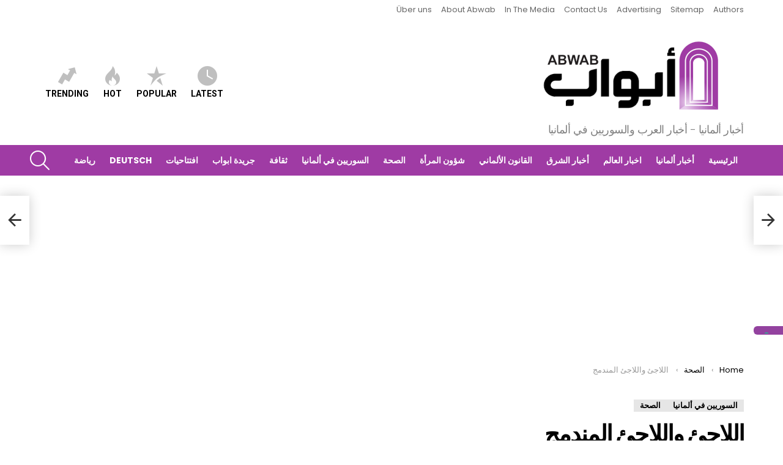

--- FILE ---
content_type: text/html; charset=utf-8
request_url: https://www.google.com/recaptcha/api2/aframe
body_size: 259
content:
<!DOCTYPE HTML><html><head><meta http-equiv="content-type" content="text/html; charset=UTF-8"></head><body><script nonce="kWZ0M2ZfNr5fQUDyelp3WA">/** Anti-fraud and anti-abuse applications only. See google.com/recaptcha */ try{var clients={'sodar':'https://pagead2.googlesyndication.com/pagead/sodar?'};window.addEventListener("message",function(a){try{if(a.source===window.parent){var b=JSON.parse(a.data);var c=clients[b['id']];if(c){var d=document.createElement('img');d.src=c+b['params']+'&rc='+(localStorage.getItem("rc::a")?sessionStorage.getItem("rc::b"):"");window.document.body.appendChild(d);sessionStorage.setItem("rc::e",parseInt(sessionStorage.getItem("rc::e")||0)+1);localStorage.setItem("rc::h",'1769003216125');}}}catch(b){}});window.parent.postMessage("_grecaptcha_ready", "*");}catch(b){}</script></body></html>